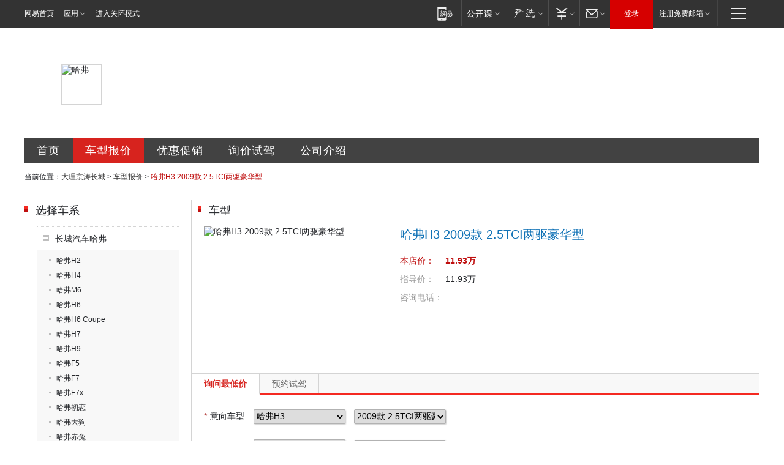

--- FILE ---
content_type: text/html; charset=UTF-8
request_url: https://dali.auto.163.com/100071917/chekuan_price/0000GaCN.html
body_size: 11326
content:
<!DOCTYPE HTML>
<!--[if IE 6 ]> <html id="ne_wrap" class="ne_ua_ie6 ne_ua_ielte8"> <![endif]-->
<!--[if IE 7 ]> <html id="ne_wrap" class="ne_ua_ie7 ne_ua_ielte8"> <![endif]-->
<!--[if IE 8 ]> <html id="ne_wrap" class="ne_ua_ie8 ne_ua_ielte8"> <![endif]-->
<!--[if IE 9 ]> <html id="ne_wrap" class="ne_ua_ie9"> <![endif]-->
<!--[if (gte IE 10)|!(IE)]><!--> <html id="ne_wrap"> <!--<![endif]-->
<head>
<meta http-equiv="Content-Type" content="text/html; charset=utf-8">
<title>【哈弗H3 2009款 2.5TCI两驱豪华型报价|哈弗H3 2009款 2.5TCI两驱豪华型最新报价】哈弗哈弗H3 2009款 2.5TCI两驱豪华型报价_大理京涛长城-网易汽车</title>
<meta name="keywords" content="哈弗H3 2009款 2.5TCI两驱豪华型报价,哈弗 哈弗H3 2009款 2.5TCI两驱豪华型报价,哈弗H3 2009款 2.5TCI两驱豪华型最新报价" />
<meta name="description" content="哈弗H3 2009款 2.5TCI两驱豪华型报价,网易汽车(auto.163.com) 大理京涛长城提供哈弗哈弗H3 2009款 2.5TCI两驱豪华型报价,哈弗H3 2009款 2.5TCI两驱豪华型图片,哈弗H3 2009款 2.5TCI两驱豪华型款式报价等,是您了解哈弗H3,是您了解哈弗H3 2009款 2.5TCI两驱豪华型报价首选网站【哈弗H3 2009款 2.5TCI两驱豪华型销售电话:】" />
<script>/^(dev|localhost|[1-9][0-9]+)/.test(location.hostname)||"http:"!=location.protocol||(location.protocol="https:")</script>
<script>!function(){window.isNs9=document.documentElement.className.indexOf('ns9')!=-1,nsClsName=' ns12';if(isNs9){return};if(/\?narrow/.test(location.search)||screen.width/10<128&&document.documentElement.clientWidth==screen.width){isNs9=true;nsClsName=' ns9';}document.documentElement.className+=nsClsName;}()</script>
<link href="https://static.ws.126.net/163/f2e/auto/auto.base.2021.css?v6" rel="stylesheet" />
<script src="//static.ws.126.net/163/frontend/antnest/NTM-3LSDEVVJ-1.js" async="async"></script>
<script src="//static.ws.126.net/f2e/lib/js/ne.js"></script>
<script src="//static.ws.126.net/cnews/js/ntes_jslib_1.x.js" charset="gb2312"></script>
<link rel="stylesheet" href="//static.ws.126.net/163/f2e/auto/dealer_site/static/css/dealer_site.css?evzegh" />

<meta name="viewport" content="width=device-width,initial-scale=1,minimum-scale=1,maximum-scale=1,user-scalable=no,viewport-fit=cover">
<script>
!function(a,b){var c={device:{wx:b.match(/micromessenger/gi),pc:b.match(/Windows/gi)||b.match(/Macintosh/gi)},init:function(){var b,a=this;a.refreshRem(),a.addDocClassName(),a.wxHandle(),b=null,window.addEventListener("resize",function(){clearTimeout(b),b=setTimeout(a.refreshRem(),300)},!1)},refreshRem:function(){var b=Math.min(a.getBoundingClientRect().width,480);a.style.fontSize=b/10+"px","complete"===document.readyState?document.body.style.fontSize="14px":document.addEventListener("DOMContentLoaded",function(){document.body.style.fontSize="14px"},!1)},addDocClassName:function(){var b=this,c="";b.device.pc||(c="mobile-style"),c=a.className?" "+c:c,a.className+=c},wxHandle:function(){function b(){WeixinJSBridge.invoke("setFontSizeCallback",{fontSize:0}),WeixinJSBridge.on("menu:setfont",function(){WeixinJSBridge.invoke("setFontSizeCallback",{fontSize:0})})}if(this.device.wx){var a="object"==typeof WeixinJSBridge&&"function"==typeof WeixinJSBridge.invoke;a?b():document.addEventListener("WeixinJSBridgeReady",b,!1)}}};/android|iphone|ios/i.test(window.navigator.userAgent)&&location.pathname.match(/composite|sales/gi)&&c.init()}(document.documentElement,navigator.appVersion);
</script>
</head>
<body class="ds_product">
<div class="dealer_site_wrap" id="dealer_site_wrap">
    <!-- pc -->

<link rel="stylesheet" href="https://static.ws.126.net/163/f2e/commonnav2019/css/commonnav_headcss-fad753559b.css"/>
<!-- urs -->
<script _keep="true" src="https://urswebzj.nosdn.127.net/webzj_cdn101/message.js" type="text/javascript"></script>
<div class="ntes_nav_wrap" id="js_N_NTES_wrap">
  <div class="ntes-nav" id="js_N_nav">
    <div class="ntes-nav-main clearfix">
            <div class="c-fl" id="js_N_nav_left">
        <a class="ntes-nav-index-title ntes-nav-entry-wide c-fl" href="https://www.163.com/" title="网易首页">网易首页</a>
        <!-- 应用 -->
        <div class="js_N_navSelect ntes-nav-select ntes-nav-select-wide ntes-nav-app  c-fl">
          <a href="https://www.163.com/#f=topnav" class="ntes-nav-select-title ntes-nav-entry-bgblack JS_NTES_LOG_FE">应用
            <em class="ntes-nav-select-arr"></em>
          </a>
          <div class="ntes-nav-select-pop">
            <ul class="ntes-nav-select-list clearfix">
              <li>
                <a href="https://m.163.com/newsapp/#f=topnav">
                  <span>
                    <em class="ntes-nav-app-newsapp">网易新闻</em>
                  </span>
                </a>
              </li>
              <li>
                <a href="https://open.163.com/#f=topnav">
                  <span>
                    <em class="ntes-nav-app-open">网易公开课</em>
                  </span>
                </a>
              </li>
              <li>
                <a href="https://daxue.163.com/offline/download.html">
                  <span>
                    <em class="ntes-nav-app-gaokaozhiyuan">网易高考智愿</em>
                  </span>
                </a>
              </li>
              <li>
                <a href="https://hongcai.163.com/?from=pcsy-button">
                  <span>
                    <em class="ntes-nav-app-hongcai">网易红彩</em>
                  </span>
                </a>
              </li>
              <li>
                <a href="https://u.163.com/aosoutbdbd8">
                  <span>
                    <em class="ntes-nav-app-yanxuan">网易严选</em>
                  </span>
                </a>
              </li>
              <li>
                <a href="https://mail.163.com/client/dl.html?from=mail46">
                  <span>
                    <em class="ntes-nav-app-mail">邮箱大师</em>
                  </span>
                </a>
              </li>
              <li class="last">
                <a href="https://study.163.com/client/download.htm?from=163app&utm_source=163.com&utm_medium=web_app&utm_campaign=business">
                  <span>
                    <em class="ntes-nav-app-study">网易云课堂</em>
                  </span>
                </a>
              </li>
            </ul>
          </div>
        </div>
      </div>
      <div class="c-fr">
        <!-- 片段开始 -->
        <div class="ntes-nav-quick-navigation">
          <a rel="noreferrer"class="ntes-nav-quick-navigation-btn" id="js_N_ntes_nav_quick_navigation_btn" target="_self">
            <em>快速导航
              <span class="menu1"></span>
              <span class="menu2"></span>
              <span class="menu3"></span>
            </em>
          </a>
          <div class="ntes-quicknav-pop" id="js_N_ntes_quicknav_pop">
            <div class="ntes-quicknav-list">
              <div class="ntes-quicknav-content">
                <ul class="ntes-quicknav-column ntes-quicknav-column-1">
                  <li>
                    <h3>
                      <a href="https://news.163.com">新闻</a>
                    </h3>
                  </li>
                  <li>
                    <a href="https://news.163.com/domestic">国内</a>
                  </li>
                  <li>
                    <a href="https://news.163.com/world">国际</a>
                  </li>
                  <li>
                    <a href="https://view.163.com">评论</a>
                  </li>
                  <li>
                    <a href="https://war.163.com">军事</a>
                  </li>
                  <li>
                    <a href="https://news.163.com/special/wangsansanhome/">王三三</a>
                  </li>
                </ul>
                <ul class="ntes-quicknav-column ntes-quicknav-column-2">
                  <li>
                    <h3>
                      <a href="https://sports.163.com">体育</a>
                    </h3>
                  </li>
                  <li>
                    <a href="https://sports.163.com/nba">NBA</a>
                  </li>
                  <li>
                    <a href="https://sports.163.com/cba">CBA</a>
                  </li>
                  <li>
                    <a href="https://sports.163.com/allsports">综合</a>
                  </li>
                  <li>
                    <a href="https://sports.163.com/zc">中超</a>
                  </li>
                  <li>
                    <a href="https://sports.163.com/world">国际足球</a>
                  </li>
                  <li>
                    <a href="https://sports.163.com/yc">英超</a>
                  </li>
                  <li>
                    <a href="https://sports.163.com/xj">西甲</a>
                  </li>
                  <li>
                    <a href="https://sports.163.com/yj">意甲</a>
                  </li>
                </ul>
                <ul class="ntes-quicknav-column ntes-quicknav-column-3">
                  <li>
                    <h3>
                      <a href="https://ent.163.com">娱乐</a>
                    </h3>
                  </li>
                  <li>
                    <a href="https://ent.163.com/star">明星</a>
                  </li>
                  <li>
                    <a href="https://ent.163.com/photo">图片</a>
                  </li>
                  <li>
                    <a href="https://ent.163.com/movie">电影</a>
                  </li>
                  <li>
                    <a href="https://ent.163.com/tv">电视</a>
                  </li>
                  <li>
                    <a href="https://ent.163.com/music">音乐</a>
                  </li>
                  <li>
                    <a href="https://ent.163.com/special/gsbjb/">稿事编辑部</a>
                  </li>
                  <li>
                    <a href="https://ent.163.com/special/focus_ent/">娱乐FOCUS</a>
                  </li>
                </ul>
                <ul class="ntes-quicknav-column ntes-quicknav-column-4">
                  <li>
                    <h3>
                      <a href="https://money.163.com">财经</a>
                    </h3>
                  </li>
                  <li>
                    <a href="https://money.163.com/stock">股票</a>
                  </li>
                  <li>
                    <a href="http://quotes.money.163.com/stock">行情</a>
                  </li>
                  <li>
                    <a href="https://money.163.com/ipo">新股</a>
                  </li>
                  <li>
                    <a href="https://money.163.com/finance">金融</a>
                  </li>
                  <li>
                    <a href="https://money.163.com/fund">基金</a>
                  </li>
                  <li>
                    <a href="https://biz.163.com">商业</a>
                  </li>
                  <li>
                    <a href="https://money.163.com/licai">理财</a>
                  </li>
                </ul>
                <ul class="ntes-quicknav-column ntes-quicknav-column-5">
                  <li>
                    <h3>
                      <a href="https://auto.163.com">汽车</a>
                    </h3>
                  </li>
                  <li>
                    <a href="https://auto.163.com/buy">购车</a>
                  </li>
                  <li>
                    <a href="https://auto.163.com/depreciate">行情</a>
                  </li>
                  <li>
                    <a href="http://product.auto.163.com">车型库</a>
                  </li>
                  <li>
                    <a href="https://auto.163.com/elec">新能源</a>
                  </li>
                  <li>
                    <a href="https://auto.163.com/news">行业</a>
                  </li>
                </ul>
                <ul class="ntes-quicknav-column ntes-quicknav-column-6">
                  <li>
                    <h3>
                      <a href="https://tech.163.com">科技</a>
                    </h3>
                  </li>
                  <li>
                    <a href="https://tech.163.com/telecom/">通信</a>
                  </li>
                  <li>
                    <a href="https://tech.163.com/it">IT</a>
                  </li>
                  <li>
                    <a href="https://tech.163.com/internet">互联网</a>
                  </li>
                  <li>
                    <a href="https://tech.163.com/special/chzt">特别策划</a>
                  </li>
                  <li>
                    <a href="https://tech.163.com/smart/">网易智能</a>
                  </li>
                  <li>
                    <a href="https://hea.163.com/">家电</a>
                  </li>
                </ul>
                <ul class="ntes-quicknav-column ntes-quicknav-column-7">
                  <li>
                    <h3>
                      <a href="https://fashion.163.com">时尚</a>
                    </h3>
                  </li>
                  <li>
                    <a href="https://baby.163.com">亲子</a>
                  </li>
                  <li>
                    <a href="https://fashion.163.com/art">艺术</a>
                  </li>
                </ul>
                <ul class="ntes-quicknav-column ntes-quicknav-column-8">
                  <li>
                    <h3>
                      <a href="https://mobile.163.com">手机</a>
                      <span>/</span>
                      <a href="https://digi.163.com/">数码</a>
                    </h3>
                  </li>
                  <li>
                    <a href="https://tech.163.com/special/ydhlw">移动互联网</a>
                  </li>
                  <li>
                    <a href="https://mobile.163.com/special/jqkj_list/">惊奇科技</a>
                  </li>
                  <li>
                    <a href="https://mobile.163.com/special/cpshi_list/">易评机</a>
                  </li>
                </ul>
                <ul class="ntes-quicknav-column ntes-quicknav-column-9">
                  <li>
                    <h3>
                      <a href="https://house.163.com">房产</a>
                      <span>/</span>
                      <a href="https://home.163.com">家居</a>
                    </h3>
                  </li>
                  <li>
                    <a href="https://bj.house.163.com">北京房产</a>
                  </li>
                  <li>
                    <a href="https://sh.house.163.com">上海房产</a>
                  </li>
                  <li>
                    <a href="https://gz.house.163.com">广州房产</a>
                  </li>
                  <li>
                    <a href="https://house.163.com/city">全部分站</a>
                  </li>
                  <li>
                    <a href="https://xf.house.163.com">楼盘库</a>
                  </li>
                  <li>
                    <a href="https://home.163.com/jiaju/">家具</a>
                  </li>
                  <li>
                    <a href="https://home.163.com/weiyu/">卫浴</a>
                  </li>
                </ul>
                <ul class="ntes-quicknav-column ntes-quicknav-column-10">
                  <li>
                    <h3>
                      <a href="https://travel.163.com">旅游</a>
                    </h3>
                  </li>
                  <li>
                    <a href="https://travel.163.com/outdoor">自驾露营</a>
                  </li>
                  <li>
                    <a href="https://travel.163.com/food">美食</a>
                  </li>
                </ul>
                <ul class="ntes-quicknav-column ntes-quicknav-column-11">
                  <li>
                    <h3>
                      <a href="https://edu.163.com">教育</a>
                    </h3>
                  </li>
                  <li>
                    <a href="https://edu.163.com/yimin">移民</a>
                  </li>
                  <li>
                    <a href="https://edu.163.com/liuxue">留学</a>
                  </li>
                  <li>
                    <a href="https://edu.163.com/en">外语</a>
                  </li>
                  <li>
                    <a href="https://edu.163.com/gaokao">高考</a>
                  </li>
                </ul>
                <div class="ntes-nav-sitemap">
                  <a href="https://sitemap.163.com/">
                    <i></i>查看网易地图</a>
                </div>
              </div>
            </div>
          </div>
        </div>
        <div class="c-fr">
          <div class="c-fl" id="js_N_navLoginBefore">
            <div id="js_N_navHighlight" class="js_loginframe ntes-nav-login ntes-nav-login-normal">
              <a href="https://reg.163.com/" class="ntes-nav-login-title" id="js_N_nav_login_title">登录</a>
              <div class="ntes-nav-loginframe-pop" id="js_N_login_wrap">
                <!--加载登陆组件-->
              </div>
            </div>
            <div class="js_N_navSelect ntes-nav-select ntes-nav-select-wide  JS_NTES_LOG_FE c-fl">
              <a class="ntes-nav-select-title ntes-nav-select-title-register" href="https://mail.163.com/register/index.htm?from=163navi&regPage=163">注册免费邮箱
                <em class="ntes-nav-select-arr"></em>
              </a>
              <div class="ntes-nav-select-pop">
                <ul class="ntes-nav-select-list clearfix" style="width:210px;">
                  <li>
                    <a href="https://reg1.vip.163.com/newReg1/reg?from=new_topnav&utm_source=new_topnav">
                      <span style="width:190px;">注册VIP邮箱（特权邮箱，付费）</span>
                    </a>
                  </li>
                  <li class="last JS_NTES_LOG_FE">
                    <a href="https://mail.163.com/client/dl.html?from=mail46">
                      <span style="width:190px;">免费下载网易官方手机邮箱应用</span>
                    </a>
                  </li>
                </ul>
              </div>
            </div>
          </div>
          <div class="c-fl" id="js_N_navLoginAfter" style="display:none">
            <div id="js_N_logined_warp" class="js_N_navSelect ntes-nav-select ntes-nav-logined JS_NTES_LOG_FE">
              <a class="ntes-nav-select-title ntes-nav-logined-userinfo">
                <span id="js_N_navUsername" class="ntes-nav-logined-username"></span>
                <em class="ntes-nav-select-arr"></em>
              </a>
              <div id="js_login_suggest_wrap" class="ntes-nav-select-pop">
                <ul id="js_logined_suggest" class="ntes-nav-select-list clearfix"></ul>
              </div>
            </div>
            <a class="ntes-nav-entry-wide c-fl" target="_self" id="js_N_navLogout">安全退出</a>
          </div>
        </div>
        <ul class="ntes-nav-inside">
          <li>
            <div class="js_N_navSelect ntes-nav-select c-fl">
              <a href="https://www.163.com/newsapp/#f=163nav" class="ntes-nav-mobile-title ntes-nav-entry-bgblack">
                <em class="ntes-nav-entry-mobile">移动端</em>
              </a>
              <div class="qrcode-img">
                <a href="https://www.163.com/newsapp/#f=163nav">
                  <img src="//static.ws.126.net/f2e/include/common_nav/images/topapp.jpg">
                </a>
              </div>
            </div>
          </li>
          <li>
            <div class="js_N_navSelect ntes-nav-select c-fl">
              <a id="js_love_url" href="https://open.163.com/#ftopnav0" class="ntes-nav-select-title ntes-nav-select-title-huatian ntes-nav-entry-bgblack">
                <em class="ntes-nav-entry-huatian">网易公开课</em>
                <em class="ntes-nav-select-arr"></em>
                <span class="ntes-nav-msg">
                  <em class="ntes-nav-msg-num"></em>
                </span>
              </a>
              <div class="ntes-nav-select-pop ntes-nav-select-pop-huatian">
                <ul class="ntes-nav-select-list clearfix">
                  <li>
                    <a href="https://open.163.com/ted/#ftopnav1">
                      <span>TED</span>
                    </a>
                  </li>
                  <li>
                    <a href="https://open.163.com/cuvocw/#ftopnav2">
                      <span>中国大学视频公开课</span>
                    </a>
                  </li>
                  <li>
                    <a href="https://open.163.com/ocw/#ftopnav3">
                      <span>国际名校公开课</span>
                    </a>
                  </li>
                  <li>
                    <a href="https://open.163.com/appreciation/#ftopnav4">
                      <span>赏课·纪录片</span>
                    </a>
                  </li>
                  <li>
                    <a href="https://vip.open.163.com/#ftopnav5">
                      <span>付费精品课程</span>
                    </a>
                  </li>
                  <li>
                    <a href="https://open.163.com/special/School/beida.html#ftopnav6">
                      <span>北京大学公开课</span>
                    </a>
                  </li>
                  <li class="last">
                    <a href="https://open.163.com/newview/movie/courseintro?newurl=ME7HSJR07#ftopnav7">
                      <span>英语课程学习</span>
                    </a>
                  </li>
                </ul>
              </div>
            </div>
          </li>
          <li>
            <div class="js_N_navSelect ntes-nav-select c-fl">
              <a id="js_lofter_icon_url" href="https://you.163.com/?from=web_fc_menhu_xinrukou_1" class="ntes-nav-select-title ntes-nav-select-title-lofter ntes-nav-entry-bgblack">
                <em class="ntes-nav-entry-lofter">网易严选</em>
                <em class="ntes-nav-select-arr"></em>
                <span class="ntes-nav-msg" id="js_N_navLofterMsg">
                  <em class="ntes-nav-msg-num"></em>
                </span>
              </a>
              <div class="ntes-nav-select-pop ntes-nav-select-pop-lofter">
                <ul id="js_lofter_pop_url" class="ntes-nav-select-list clearfix">
                  <li>
                    <a href="https://act.you.163.com/act/pub/ABuyLQKNmKmK.html?from=out_ynzy_xinrukou_2">
                      <span>新人特价</span>
                    </a>
                  </li>
                  <li>
                    <a href="https://you.163.com/topic/v1/pub/Pew1KBH9Au.html?from=out_ynzy_xinrukou_3">
                      <span>9.9专区</span>
                    </a>
                  </li>
                  <li>
                    <a href="https://you.163.com/item/newItemRank?from=out_ynzy_xinrukou_4">
                      <span>新品热卖</span>
                    </a>
                  </li>
                  <li>
                    <a href="https://you.163.com/item/recommend?from=out_ynzy_xinrukou_5">
                      <span>人气好物</span>
                    </a>
                  </li>
                  <li>
                    <a href="https://you.163.com/item/list?categoryId=1005000&from=out_ynzy_xinrukou_7">
                      <span>居家生活</span>
                    </a>
                  </li>
                  <li>
                    <a href="https://you.163.com/item/list?categoryId=1010000&from=out_ynzy_xinrukou_8">
                      <span>服饰鞋包</span>
                    </a>
                  </li>
                  <li>
                    <a href="https://you.163.com/item/list?categoryId=1011000&from=out_ynzy_xinrukou_9">
                      <span>母婴亲子</span>
                    </a>
                  </li>
                  <li class="last">
                    <a href="https://you.163.com/item/list?categoryId=1005002&from=out_ynzy_xinrukou_10">
                      <span>美食酒水</span>
                    </a>
                  </li>
                </ul>
              </div>
            </div>
          </li>
          <li>
            <div class="js_N_navSelect ntes-nav-select c-fl">
              <a href="https://ecard.163.com/" class="ntes-nav-select-title
        ntes-nav-select-title-money ntes-nav-entry-bgblack">
                <em class="ntes-nav-entry-money">支付</em>
                <em class="ntes-nav-select-arr"></em>
              </a>
              <div class="ntes-nav-select-pop ntes-nav-select-pop-temp">
                <ul class="ntes-nav-select-list clearfix">
                  <li>
                    <a href="https://ecard.163.com/#f=topnav">
                      <span>一卡通充值</span>
                    </a>
                  </li>
                  <li>
                    <a href="https://ecard.163.com/script/index#f=topnav">
                      <span>一卡通购买</span>
                    </a>
                  </li>
                  <li>
                    <a href="https://epay.163.com/">
                      <span>我的网易支付</span>
                    </a>
                  </li>
                  <li>
                    <a href="https://3c.163.com/?from=wangyimenhu16">
                      <span>网易智造</span>
                    </a>
                  </li>
                  <li class="last">
                    <a href="https://globalpay.163.com/home">
                      <span>网易跨境支付</span>
                    </a>
                  </li>
                </ul>
              </div>
            </div>
          </li>
          <li>
            <div class="js_N_navSelect ntes-nav-select c-fl">
              <a id="js_mail_url" rel="noreferrer"class="ntes-nav-select-title
        ntes-nav-select-title-mail ntes-nav-entry-bgblack">
                <em class="ntes-nav-entry-mail">邮箱</em>
                <em class="ntes-nav-select-arr"></em>
                <span class="ntes-nav-msg" id="js_N_navMailMsg">
                  <em class="ntes-nav-msg-num" id="js_N_navMailMsgNum"></em>
                </span>
              </a>
              <div class="ntes-nav-select-pop ntes-nav-select-pop-mail">
                <ul class="ntes-nav-select-list clearfix">
                  <li>
                    <a href="https://email.163.com/#f=topnav">
                      <span>免费邮箱</span>
                    </a>
                  </li>
                  <li>
                    <a href="https://vipmail.163.com/#f=topnav">
                      <span>VIP邮箱</span>
                    </a>
                  </li>
                  <li>
                    <a href="https://qiye.163.com/?from=NetEase163top">
                      <span>企业邮箱</span>
                    </a>
                  </li>
                  <li>
                    <a href="https://mail.163.com/register/index.htm?from=ntes_nav&regPage=163">
                      <span>免费注册</span>
                    </a>
                  </li>
                  <li class="last">
                    <a href="https://mail.163.com/dashi/dlpro.html?from=mail46">
                      <span>客户端下载</span>
                    </a>
                  </li>
                </ul>
              </div>
            </div>
          </li>
        </ul>
      </div>
    </div>
  </div>
</div>
<script src="https://static.ws.126.net/163/f2e/commonnav2019/js/commonnav_headjs-173660716d.js"></script>





<!-- mobile -->
<header id="header" style="display:none;">
  <div class="topbar">
    <span><a class="i_back" id="goBack"></a></span>
    <h1><em>网易汽车</em></h1>
    <span>
      <a class="i_home" target="_blank" href="https://3g.163.com/touch/"></a>
      <a class="i_menu" target="_blank" href="https://3g.163.com/touch/navigation/"></a>
    </span>
  </div>
</header>
<style>
  .mobile-style header{position:relative;overflow:hidden;z-index:100;display:block!important;}
  .mobile-style header .topbar{position:relative;background-color:#ee1a1a;height:40px;display:-webkit-box;display:flex;justify-content:space-between;}
  .mobile-style header h1{width:45%;font-weight:normal;}
  .mobile-style header h1 em{display:block;line-height:40px;text-align:center;font-size:20px;color:#fff;font-style:normal;}
  .mobile-style header span{white-space:nowrap;width:80px;font-size:0;}/*固定80适配不同icon下logo不脱离文档里且居中*/
  .mobile-style header span:last-child{text-align:right;}
  .mobile-style header span a{width:40px;height:100%;display:inline-block;text-align:center;}
  .mobile-style header span a:before{content:"";display:inline-block;width:25px;height:25px;margin-top:7.5px;background:url(https://static.ws.126.net/163/f2e/auto/product_mobile/icon_head.png) no-repeat;background-size:25px auto;}
  .mobile-style header a.i_back:before{background-position:center bottom;}
  .mobile-style header a.i_home:before{background-position:center top;}
  .mobile-style header a.i_menu:before{background-position:center;}
</style>
<script _private="header">
  (function(){
    if(/NewsApp/gi.test( navigator.userAgent )) return;

    var $ = function( dom ){ return document.querySelector(dom) };
    var $header = $('#header'),
      $goBack = $('#goBack'),
      $pTitle = $('#pageTitle');
    
    if($goBack){
      var backUrl= localStorage.getItem('back_url'),
        curUrl = localStorage.getItem('current_url');

      $goBack.onclick = function(){
        if (backUrl && curUrl==location.pathname){
          localStorage.removeItem("back_url");
          localStorage.removeItem("current_url");
          location.href = backUrl;
          return;
        }
        window.history.go(-1);
        return false;
      }
    }

  })();
</script>

	<div class="ds_main_body">
		<!--项目开始 经销商头部banner+menu -->
		<div class="ds_grid ds_head">
	<div class="ds_name" style="background-image:url(http://img3.cache.netease.com/photo/0008/autolib/ds/head/dealer_top4.png);">
										<img src="http://cms-bucket.ws.126.net/2019/02/15/e95f66d6252440be9721b3f05b367313.jpg" alt="哈弗">
														<h2>云南京涛汽车贸易有限公司大理分公司</h2>
	</div>
	<div class="ds_menu">
		<a href="/100071917/index.html" class="index" title="大理京涛长城首页">首页</a>
		<a href="/100071917/price.html" class="price" title="大理京涛长城车型报价">车型报价</a>
		<a href="/100071917/news/0_0_1/" class="sale" title="大理京涛长城优惠促销">优惠促销</a>
		<a href="/100071917/xunjia.html" class="drive" title="大理京涛长城询价试驾">询价试驾</a>
		<a href="/100071917/about.html" class="contact" title="大理京涛长城公司介绍">公司介绍</a>
	</div>
</div>		
		<div class="ds_grid ds_breadmenu">
			<div class="crumbs">
				当前位置：<a href="/100071917/index.html">大理京涛长城</a> &gt; <a href="/100071917/price.html">车型报价</a> &gt; <em>哈弗H3 2009款 2.5TCI两驱豪华型</em>
			</div>
		</div>
	
		<div class="ds_grid ds_price_cars" id="ds_price_cars">
			<div class="ds_c2_1">
				<div class="ds_cars_menu">
	<div class="ds_title">
		<h2 class="ds_h2">选择车系</h2>
	</div>	
	<ul class="menu_lst">
						<li class="current">
			<div class="ds_cars_menu1">
				长城汽车哈弗
			</div>		
			<ul>
												<li><a  href="/100071917/chexi_price/17040.html" title="哈弗H2">哈弗H2</a></li>
																<li><a  href="/100071917/chexi_price/18965.html" title="哈弗H4">哈弗H4</a></li>
																<li><a  href="/100071917/chexi_price/18854.html" title="哈弗M6">哈弗M6</a></li>
																<li><a  href="/100071917/chexi_price/15101.html" title="哈弗H6">哈弗H6</a></li>
																<li><a  href="/100071917/chexi_price/17916.html" title="哈弗H6 Coupe">哈弗H6 Coupe</a></li>
																<li><a  href="/100071917/chexi_price/17086.html" title="哈弗H7">哈弗H7</a></li>
																<li><a  href="/100071917/chexi_price/17120.html" title="哈弗H9">哈弗H9</a></li>
																<li><a  href="/100071917/chexi_price/19228.html" title="哈弗F5">哈弗F5</a></li>
																<li><a  href="/100071917/chexi_price/19352.html" title="哈弗F7">哈弗F7</a></li>
																<li><a  href="/100071917/chexi_price/19463.html" title="哈弗F7x">哈弗F7x</a></li>
																<li><a  href="/100071917/chexi_price/19916.html" title="哈弗初恋">哈弗初恋</a></li>
																<li><a  href="/100071917/chexi_price/19858.html" title="哈弗大狗">哈弗大狗</a></li>
																<li><a  href="/100071917/chexi_price/20014.html" title="哈弗赤兔">哈弗赤兔</a></li>
																<li><a  href="/100071917/chexi_price/20151.html" title="哈弗神兽">哈弗神兽</a></li>
																<li><a  href="/100071917/chexi_price/17902.html" title="哈弗H1">哈弗H1</a></li>
																<li><a  href="/100071917/chexi_price/18675.html" title="哈弗H2S">哈弗H2S</a></li>
																<li><a class="current" href="/100071917/chexi_price/2104.html" title="哈弗H3">哈弗H3</a></li>
																<li><a  href="/100071917/chexi_price/3261.html" title="哈弗H5">哈弗H5</a></li>
																<li><a  href="/100071917/chexi_price/16894.html" title="哈弗H8">哈弗H8</a></li>
																<li><a  href="/100071917/chexi_price/15999.html" title="哈弗·派">哈弗·派</a></li>
											</ul>
		</li>
								<li >
			<div class="ds_cars_menu1">
				长城汽车
			</div>		
			<ul>
												<li><a  href="/100071917/chexi_price/16399.html" title="风骏5">风骏5</a></li>
																<li><a  href="/100071917/chexi_price/19392.html" title="风骏7">风骏7</a></li>
																<li><a  href="/100071917/chexi_price/19584.html" title="长城炮">长城炮</a></li>
																<li><a  href="/100071917/chexi_price/19585.html" title="长城炮EV">长城炮EV</a></li>
																<li><a  href="/100071917/chexi_price/16380.html" title="长城C20R">长城C20R</a></li>
																<li><a  href="/100071917/chexi_price/3231.html" title="长城C30">长城C30</a></li>
																<li><a  href="/100071917/chexi_price/18661.html" title="长城C30EV">长城C30EV</a></li>
																<li><a  href="/100071917/chexi_price/15100.html" title="长城C50">长城C50</a></li>
																<li><a  href="/100071917/chexi_price/2105.html" title="哈弗M1">哈弗M1</a></li>
																<li><a  href="/100071917/chexi_price/3144.html" title="长城M2">长城M2</a></li>
																<li><a  href="/100071917/chexi_price/16330.html" title="长城M4">长城M4</a></li>
																<li><a  href="/100071917/chexi_price/2069.html" title="精灵">精灵</a></li>
																<li><a  href="/100071917/chexi_price/2425.html" title="凌傲">凌傲</a></li>
																<li><a  href="/100071917/chexi_price/2099.html" title="炫丽">炫丽</a></li>
																<li><a  href="/100071917/chexi_price/2102.html" title="酷熊">酷熊</a></li>
																<li><a  href="/100071917/chexi_price/2103.html" title="长城V80">长城V80</a></li>
																<li><a  href="/100071917/chexi_price/16719.html" title="金迪尔">金迪尔</a></li>
																<li><a  href="/100071917/chexi_price/16398.html" title="风骏3">风骏3</a></li>
																<li><a  href="/100071917/chexi_price/2106.html" title="赛弗">赛弗</a></li>
																<li><a  href="/100071917/chexi_price/2107.html" title="赛影">赛影</a></li>
																<li><a  href="/100071917/chexi_price/17130.html" title="风骏6">风骏6</a></li>
											</ul>
		</li>
					</ul>
</div>			</div>
			<div class="ds_c2_2">
				<div class="ds_hotcars">
					<div class="ds_title">
						<h2 class="ds_h2">车型</h2>
					</div>
					
					<div class="ds_product_card">
																		<img src="http://img4.cache.netease.com/photo/0008/2013-07-09/300x225_93BLECBQ298E0008.png" alt="哈弗H3 2009款 2.5TCI两驱豪华型" />
						<h3>哈弗H3 2009款 2.5TCI两驱豪华型</h3>	
						<ul>
							<li class="ds_car_price">
								<label>本店价：</label>
								<span>11.93万</span>
							</li>
							<li class="ds_car_price_guide">
								<label>指导价：</label>
								<span>11.93万</span>
							</li>
														<li class="ds_car_tel">
								<label>咨询电话：</label>
								<span></span>
								<span class="ds_feedback" title="投诉"><a href="/100071917/feedback.html?dealer_id=100071917&price_type=chekuan&product_id=0000GaCN">[投诉]</a></span>
							</li>												
						</ul>	
											</div>
	
				</div>
				<div class="ds_tab_switch js_tab_switch" id="product_order_form">
					<div class="ds_contact_tab">
						<a href="#price_tab" class="js_tab current" title="询问最低价">询问最低价</a>
						<a href="#drive_tab" class="js_tab" title="预约试驾">预约试驾</a>
					</div>	
								
															<div class="ds_order validator_small">
	<form class="dealer_submit_form ds_order_form" action="/user/order/postOrder/" method="post">
		<input class="submit_param" type="hidden" name="dealer_id" value="100071917" />
		<input class="submit_param" type="hidden" name="order_type" value="0" />
		<input class="submit_param" type="hidden" name="deal_man" value="" />
		<input class="submit_param" type="hidden" name="data_source" value="1" />
		<input class="submit_param" type="hidden" name="doc_id" value="" />
		<!-- 0：询价，1：试驾，2：置换，3：活动，4：公共 	 -->
		<input type="hidden" name="bitautodealer_id" value="$row.bitautodealer_id" />
		<!-- 是否是易车经销商 -->
		<ol>
			<li class="ds_f_require">
				<label class="ds_f_label" for="ds_car_brand"><em>*</em>意向车型</label>
				<span class="ds_f_cmpt ds_f_cmpt_chexi">
					<select class="submit_param" _required="true" _info="请选择意向车系" name="chexi_id" init_value="2104" id="ds_car_chexi">
						<option value="">选择车系</option>
																		<option value="15101">哈弗H6</option>
												<option value="19858">哈弗大狗</option>
												<option value="18854">哈弗M6</option>
												<option value="17120">哈弗H9</option>
												<option value="20151">哈弗神兽</option>
												<option value="19584">长城炮</option>
												<option value="19916">哈弗初恋</option>
												<option value="20014">哈弗赤兔</option>
												<option value="17916">哈弗H6 Coupe</option>
												<option value="17086">哈弗H7</option>
												<option value="19352">哈弗F7</option>
												<option value="19463">哈弗F7x</option>
												<option value="17040">哈弗H2</option>
												<option value="16399">风骏5</option>
												<option value="19585">长城炮EV</option>
												<option value="19228">哈弗F5</option>
												<option value="16894">哈弗H8</option>
												<option value="19392">风骏7</option>
												<option value="18965">哈弗H4</option>
												<option value="3144">长城M2</option>
												<option value="15999">哈弗·派</option>
												<option value="16330">长城M4</option>
												<option value="3261">哈弗H5</option>
												<option value="17130">风骏6</option>
												<option value="2102">酷熊</option>
												<option value="3231">长城C30</option>
												<option value="2099">炫丽</option>
												<option value="2105">哈弗M1</option>
												<option value="2425">凌傲</option>
												<option value="15100">长城C50</option>
												<option value="16719">金迪尔</option>
												<option value="19698">风骏7 EV</option>
												<option value="2069">精灵</option>
												<option value="16398">风骏3</option>
												<option value="2103">长城V80</option>
												<option value="18675">哈弗H2S</option>
												<option value="17902">哈弗H1</option>
												<option value="2106">赛弗</option>
												<option value="16380">长城C20R</option>
												<option value="2107">赛影</option>
												<option value="2104">哈弗H3</option>
												<option value="18661">长城C30EV</option>
																	</select>
					<select class="submit_param" _required="true" _info="请选择意向车车型" name="product_id" init_value="0000GaCN" id="ds_car_product">
						<option value="">选择车型</option>
					</select>
				</span>
			</li>
			<li class="ds_f_require">
				<label class="ds_f_label" for="ds_provice"><em>*</em>您的城市</label>
				<span class="ds_f_cmpt ds_f_cmpt_province">
					<select class="submit_param" _required="true" _info="请选择您的省份" name="province" id="ds_provice">
						<option value="">选择省份</option>
																		<option value="140000">山西</option>
												<option value="150000">内蒙古</option>
												<option value="210000">辽宁</option>
												<option value="310000">上海</option>
												<option value="320000">江苏</option>
												<option value="340000">安徽</option>
												<option value="370000">山东</option>
												<option value="410000">河南</option>
												<option value="430000">湖南</option>
												<option value="440000">广东</option>
												<option value="500000">重庆</option>
												<option value="520000">贵州</option>
												<option value="530000">云南</option>
												<option value="540000">西藏</option>
												<option value="620000">甘肃</option>
												<option value="630000">青海</option>
												<option value="710000">台湾</option>
												<option value="810000">香港</option>
												<option value="110000">北京</option>
												<option value="120000">天津</option>
												<option value="130000">河北</option>
												<option value="220000">吉林</option>
												<option value="230000">黑龙江</option>
												<option value="330000">浙江</option>
												<option value="350000">福建</option>
												<option value="360000">江西</option>
												<option value="420000">湖北</option>
												<option value="450000">广西</option>
												<option value="460000">海南</option>
												<option value="510000">四川</option>
												<option value="610000">陕西</option>
												<option value="640000">宁夏</option>
												<option value="650000">新疆</option>
												<option value="820000">澳门</option>
																	</select>
					<select class="submit_param" _required="true" _info="请选择您的城市" name="city" id="ds_city">
						<option value="">选择城市</option>
					</select>
					<select class="submit_param" name="district" id="ds_district" style="display:none;">
						<option value="">选择地区</option>
					</select>
				</span>
				<!--<span class="ds_f_warning">请选择</span>-->
			</li>
			<li class="ds_f_require">
				<label class="ds_f_label" for="ds_name"><em>*</em>您的姓名</label>
				<span class="ds_f_cmpt ds_f_cmpt_name">
					<span>
						<input type="text" _required="true" _info="请填写您的姓名" name="user_name" id="ds_name" class="text submit_param" />
					</span>
					<input class="submit_param" name="user_sex" type="hidden" value="0" />
					<label><input name="sex_show" type="radio" value="0" class="district_radio radio" checked>先生</label>				
					<label><input name="sex_show" type="radio" value="1" class="district_radio radio">女士</label>				
				</span>
			</li>
			<li class="ds_f_require">
				<label class="ds_f_label" for="ds_tel"><em>*</em>手机号码</label>
				<span class="ds_f_cmpt ds_f_cmpt_phone">
					<input type="text" _required="true" _type="cellphone" _tips='{"_required":"请填写您的手机号码"}' name="user_phone" id="ds_tel" class="text submit_param" />
				</span>
			</li>
		</ol>							
		<div class="ds_order_submit">
			<span class="ds_f_cmpt" style="display:none;">
				<label><input _type="agree" type="checkbox" class="radio rule_agree" checked>我同意</label><a href="/system/agreement.html" target="_blank" class="contract">[ 个人信息保护声明 ]</a>
			</span>	
				
			<div class="ds_tab_panels">
				<div class="ds_tab_panel js_tab_panel current">
					<div class="ds_order_btns">
						<a href="#submit" type="0" class="ds_btn_order">获取最低价</a>
					</div>									
				</div>
				<div class="ds_tab_panel js_tab_panel ">
					<div class="ds_order_btns">
						<a href="#submit" type="1" class="ds_btn_order">预约试驾</a>
					</div>									
				</div>		
			</div>		
		</div>			
	</form>
</div>														
				</div>			
			</div>
			<div class="clear"></div>
		</div>
	</div>
   	<!-- pc -->

<div class="N-nav-bottom">
    <div class="N-nav-bottom-main">
        <div class="ntes_foot_link">
            <span class="N-nav-bottom-copyright"><span class="N-nav-bottom-copyright-icon">&copy;</span> 1997-2023 网易公司版权所有</span>
            <a href="https://corp.163.com/">About NetEase</a> |
            <a href="https://corp.163.com/gb/about/overview.html">公司简介</a> |
            <a href="https://corp.163.com/gb/contactus.html">联系方法</a> |
            <a href="https://corp.163.com/gb/job/job.html">招聘信息</a> |
            <a href="https://help.163.com/">客户服务</a> |
            <a href="https://corp.163.com/gb/legal.html">隐私政策</a> |
            <a href="http://emarketing.163.com/">广告服务</a> |
           <!--  <a ne-role="feedBackLink" ne-click="handleFeedBackLinkClick()" href="http://www.163.com/special/0077450P/feedback_window.html" class="ne_foot_feedback_link">意见反馈</a> | -->
            <a href="http://jubao.aq.163.com/">不良信息举报 Complaint Center</a> |
            <a href="https://jubao.163.com/">廉正举报</a>
        </div>
    </div>
</div>
<script>
if (/closetie/.test(window.location.search)) {
  function addNewStyle(newStyle) {
    var styleElement = document.getElementById('styles_js');
    if (!styleElement) {
      styleElement = document.createElement('style');
      styleElement.type = 'text/css';
      styleElement.id = 'styles_js';
      document.getElementsByTagName('head')[0].appendChild(styleElement);
    }
    styleElement.appendChild(document.createTextNode(newStyle));
  }
  addNewStyle('.tie-area, .comment-wrap, .ep-tie-top {display: none !important;} .post_comment {opacity: 0;padding: 0;margin: 0;min-height: 0px !important;} .post_tie_top {opacity: 0;} .js-tielink {display: none;}');
}
</script>


<!-- 无障碍功能 Start -->

<style type="text/css">
.ntes-nav-wza,.ntes-nav-wza-show{float: left;padding-left: 3px;margin-left: 2px;position: relative;}
.ntes-nav-wza{display: none;}
.ntes-nav-wza-show{display: block;}
/*.ntes-nav-wza:before{background: url(https://static.ws.126.net/163/f2e/www/index20170701/images/shilaohua_v2.png) -1px 0px;width: 14px;height: 12px;content: "";position: absolute;left: 2px;top: 16px;}*/
</style>
<a class="ntes-nav-wza" target="_self" href="javascript:void(0)" id="cniil_wza">进入关怀模式</a>
<script type="text/javascript">
    (function(){
        function wzaInit(){
            var wza_link = document.getElementById("cniil_wza");
            var nav_left = document.getElementById("js_N_nav_left");
            var ua = navigator.userAgent.toLowerCase();
            if(!/ipad/i.test(ua) && wza_link && nav_left){
                nav_left.appendChild(wza_link);
                wza_link.className = "ntes-nav-wza-show";
            }
            wza_link.onclick = function () {
                if(!window.ntm || !window.ntm.projectId)return;
                var param = {
                    "val_act": "wzanavclick",
                    "projectid": window.ntm.projectId
                }
                window.NTESAntAnalysis && window.NTESAntAnalysis.sendData(param);  
            }
            if ( window.addEventListener ) {
                window.addEventListener("load", function(){wzaReport();}, false);
            } else if ( window.attachEvent ) {
                window.attachEvent("onload", function(){wzaReport();});
            }
        }
        
        function wzaReport(){
            setTimeout(function(){
                if(!window.ntm || !window.ntm.projectId || document.getElementsByTagName('body')[0].className.indexOf("ariabodytopfiexed") < 0)return;
                var param = {
                    "val_act": "wza-default-open",
                    "projectid": window.ntm.projectId
                }
                window.NTESAntAnalysis && window.NTESAntAnalysis.sendData(param); 
            },3000);
        }
        wzaInit();
    })();
</script>
<script type="text/javascript" src="https://static.ws.126.net/163/f2e/common/wza220424/aria.js?appid=a6655141bab6921b58446b4b806b9fbf" charset="utf-8"></script>

<!-- moblie -->
<footer id="footer" style="display:none;">
    <p class="feedback"><a href="https://auto.3g.163.com/suggest/">给我们提意见</a></p>
    <p class="copyright">Copyright &copy; <em>2023</em> 163.com</p>
</footer>
<style>
    .mobile-style footer{position:relative;overflow:hidden;display:block!important;}
    .mobile-style footer p{font-size:13px;text-align:center;}
    .mobile-style footer .feedback{background-color:#ededed;padding:1.5px;}
    .mobile-style footer .feedback a{color:#444;display:block;}
    .mobile-style footer .copyright{background:#ee1a1a;color:#fff;padding:2px;}
    .mobile-style footer .copyright em{font-style:normal}
</style> 
</div>
<script type="text/template" id="pop_layer_tpl">
<div class="ds_pop_layer">
	<div class="ds_pop_title">
		<h2>{title}</h2>
		<a class="pop_close" href="#close">x</a>
	</div>
	<div class="ds_pop_body">
		{html}
	</div>
</div>	
</script>

<script type="text/template" id="pop_submit_tpl">
<div class="submit_info_cnt">
	<div class="top_tip">
		<h2>您的信息已成功提交！</h2>
		<p>{tip_text}</p>
	</div>
	<div class="submit_msg">
		询价信息已提交给<a href="/{dealer_id}/index.html">{dealer_name}</a>，如果该商家未及时与您联系，我们将安排其他经销商为您报价。
	</div>
	<div class="submit_info_other">
		<label>您还可以 </label>
		<div class="submit_info_other_cnt">
			<a href="/{dealer_id}/price.html">查看其它车型报价</a><br />
			<a href="/{dealer_id}/index.html">返回首页</a>
		</div>
	</div>
</div>
</script>
<script src="//static.ws.126.net/f2e/component/switch/switch_prototype.870455.min.js"></script>
<script src="//static.ws.126.net/f2e/component/pop/pop.673860.min.js"></script>
<script src="//static.ws.126.net/163/f2e/auto/dealer_site/static/js/validator.js?evzegh"></script>
<script src="//static.ws.126.net/163/f2e/auto/dealer_site/static/js/dealer_site.js?evzegh"></script>
<script src="//static.ws.126.net/163/f2e/auto/dealer_site/static/js/init.js?evzegh"></script>
</body>
</html>